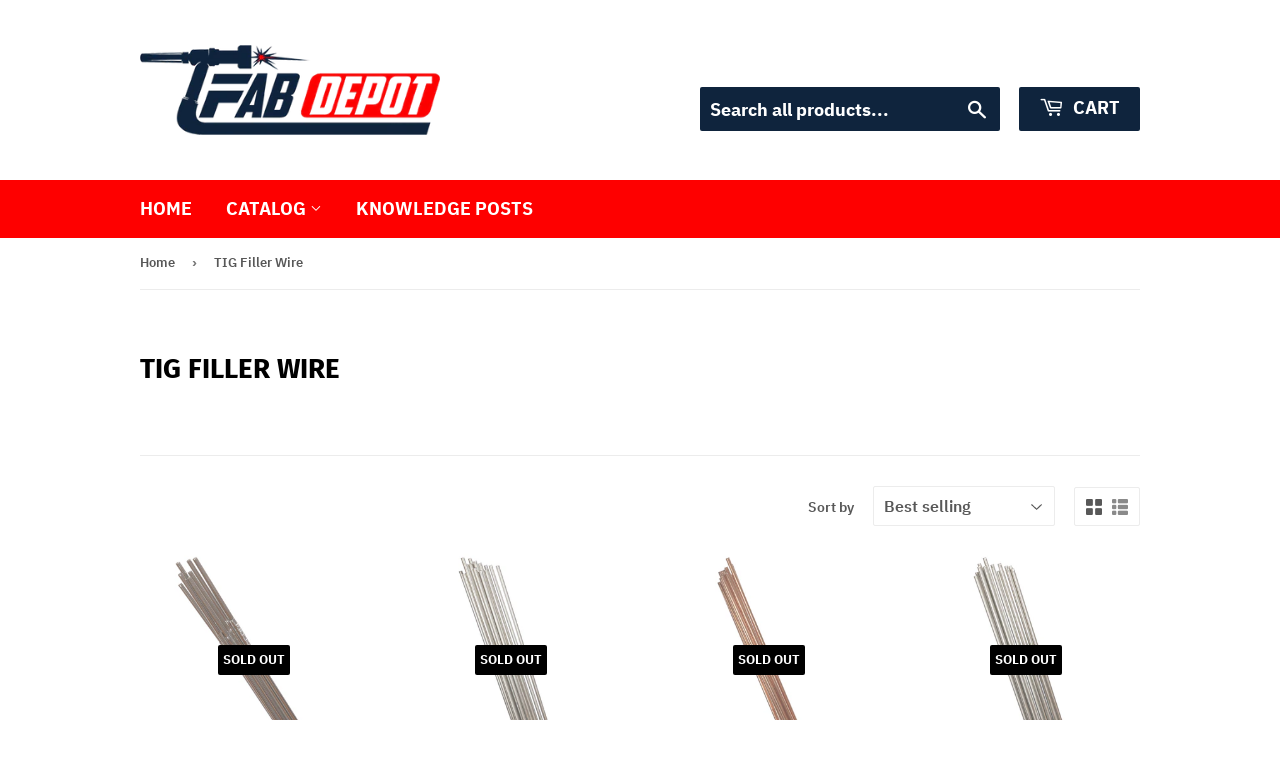

--- FILE ---
content_type: text/html; charset=utf-8
request_url: https://fabdepot.co.nz/collections/tig-filler-wire
body_size: 16359
content:
<!doctype html>
<html class="no-touch no-js">
<head>
  <script>(function(H){H.className=H.className.replace(/\bno-js\b/,'js')})(document.documentElement)</script>
  <!-- Basic page needs ================================================== -->
  <meta charset="utf-8">
  <meta http-equiv="X-UA-Compatible" content="IE=edge,chrome=1">

  
  <link rel="shortcut icon" href="//fabdepot.co.nz/cdn/shop/files/Small_Logo_32x32.png?v=1614780288" type="image/png" />
  

  <!-- Title and description ================================================== -->
  <title>
  TIG Filler Wire &ndash; FabDepot
  </title>

  
    <meta name="description" content="">
  

  <!-- Product meta ================================================== -->
  <!-- /snippets/social-meta-tags.liquid -->




<meta property="og:site_name" content="FabDepot">
<meta property="og:url" content="https://fabdepot.co.nz/collections/tig-filler-wire">
<meta property="og:title" content="TIG Filler Wire">
<meta property="og:type" content="product.group">
<meta property="og:description" content="Automotive fabrication and welding supplies. TIG welding equipment, pie-cuts, v-band clamps, aluminum pipe, o-ring clamps, and more.">

<meta property="og:image" content="http://fabdepot.co.nz/cdn/shop/collections/P1022201_1200x1200.jpg?v=1614561404">
<meta property="og:image:secure_url" content="https://fabdepot.co.nz/cdn/shop/collections/P1022201_1200x1200.jpg?v=1614561404">


<meta name="twitter:card" content="summary_large_image">
<meta name="twitter:title" content="TIG Filler Wire">
<meta name="twitter:description" content="Automotive fabrication and welding supplies. TIG welding equipment, pie-cuts, v-band clamps, aluminum pipe, o-ring clamps, and more.">


  <!-- Helpers ================================================== -->
  <link rel="canonical" href="https://fabdepot.co.nz/collections/tig-filler-wire">
  <meta name="viewport" content="width=device-width,initial-scale=1">

  <!-- CSS ================================================== -->
  <link href="//fabdepot.co.nz/cdn/shop/t/6/assets/theme.scss.css?v=8908118099407277751689837936" rel="stylesheet" type="text/css" media="all" />

  <!-- Header hook for plugins ================================================== -->
  <script>window.performance && window.performance.mark && window.performance.mark('shopify.content_for_header.start');</script><meta name="google-site-verification" content="Wi1C3bPCPe7twNG7MBBr8KZllNwi5Bf06L69nTXxnMM">
<meta id="shopify-digital-wallet" name="shopify-digital-wallet" content="/46890090661/digital_wallets/dialog">
<meta name="shopify-checkout-api-token" content="9aa06e9a94d1c0544d260c43438b15bc">
<link rel="alternate" type="application/atom+xml" title="Feed" href="/collections/tig-filler-wire.atom" />
<link rel="alternate" type="application/json+oembed" href="https://fabdepot.co.nz/collections/tig-filler-wire.oembed">
<script async="async" src="/checkouts/internal/preloads.js?locale=en-NZ"></script>
<link rel="preconnect" href="https://shop.app" crossorigin="anonymous">
<script async="async" src="https://shop.app/checkouts/internal/preloads.js?locale=en-NZ&shop_id=46890090661" crossorigin="anonymous"></script>
<script id="shopify-features" type="application/json">{"accessToken":"9aa06e9a94d1c0544d260c43438b15bc","betas":["rich-media-storefront-analytics"],"domain":"fabdepot.co.nz","predictiveSearch":true,"shopId":46890090661,"locale":"en"}</script>
<script>var Shopify = Shopify || {};
Shopify.shop = "fabdepot.myshopify.com";
Shopify.locale = "en";
Shopify.currency = {"active":"NZD","rate":"1.0"};
Shopify.country = "NZ";
Shopify.theme = {"name":"Supply - Custom","id":121050562725,"schema_name":"Supply","schema_version":"9.0.4","theme_store_id":679,"role":"main"};
Shopify.theme.handle = "null";
Shopify.theme.style = {"id":null,"handle":null};
Shopify.cdnHost = "fabdepot.co.nz/cdn";
Shopify.routes = Shopify.routes || {};
Shopify.routes.root = "/";</script>
<script type="module">!function(o){(o.Shopify=o.Shopify||{}).modules=!0}(window);</script>
<script>!function(o){function n(){var o=[];function n(){o.push(Array.prototype.slice.apply(arguments))}return n.q=o,n}var t=o.Shopify=o.Shopify||{};t.loadFeatures=n(),t.autoloadFeatures=n()}(window);</script>
<script>
  window.ShopifyPay = window.ShopifyPay || {};
  window.ShopifyPay.apiHost = "shop.app\/pay";
  window.ShopifyPay.redirectState = null;
</script>
<script id="shop-js-analytics" type="application/json">{"pageType":"collection"}</script>
<script defer="defer" async type="module" src="//fabdepot.co.nz/cdn/shopifycloud/shop-js/modules/v2/client.init-shop-cart-sync_BdyHc3Nr.en.esm.js"></script>
<script defer="defer" async type="module" src="//fabdepot.co.nz/cdn/shopifycloud/shop-js/modules/v2/chunk.common_Daul8nwZ.esm.js"></script>
<script type="module">
  await import("//fabdepot.co.nz/cdn/shopifycloud/shop-js/modules/v2/client.init-shop-cart-sync_BdyHc3Nr.en.esm.js");
await import("//fabdepot.co.nz/cdn/shopifycloud/shop-js/modules/v2/chunk.common_Daul8nwZ.esm.js");

  window.Shopify.SignInWithShop?.initShopCartSync?.({"fedCMEnabled":true,"windoidEnabled":true});

</script>
<script>
  window.Shopify = window.Shopify || {};
  if (!window.Shopify.featureAssets) window.Shopify.featureAssets = {};
  window.Shopify.featureAssets['shop-js'] = {"shop-cart-sync":["modules/v2/client.shop-cart-sync_QYOiDySF.en.esm.js","modules/v2/chunk.common_Daul8nwZ.esm.js"],"init-fed-cm":["modules/v2/client.init-fed-cm_DchLp9rc.en.esm.js","modules/v2/chunk.common_Daul8nwZ.esm.js"],"shop-button":["modules/v2/client.shop-button_OV7bAJc5.en.esm.js","modules/v2/chunk.common_Daul8nwZ.esm.js"],"init-windoid":["modules/v2/client.init-windoid_DwxFKQ8e.en.esm.js","modules/v2/chunk.common_Daul8nwZ.esm.js"],"shop-cash-offers":["modules/v2/client.shop-cash-offers_DWtL6Bq3.en.esm.js","modules/v2/chunk.common_Daul8nwZ.esm.js","modules/v2/chunk.modal_CQq8HTM6.esm.js"],"shop-toast-manager":["modules/v2/client.shop-toast-manager_CX9r1SjA.en.esm.js","modules/v2/chunk.common_Daul8nwZ.esm.js"],"init-shop-email-lookup-coordinator":["modules/v2/client.init-shop-email-lookup-coordinator_UhKnw74l.en.esm.js","modules/v2/chunk.common_Daul8nwZ.esm.js"],"pay-button":["modules/v2/client.pay-button_DzxNnLDY.en.esm.js","modules/v2/chunk.common_Daul8nwZ.esm.js"],"avatar":["modules/v2/client.avatar_BTnouDA3.en.esm.js"],"init-shop-cart-sync":["modules/v2/client.init-shop-cart-sync_BdyHc3Nr.en.esm.js","modules/v2/chunk.common_Daul8nwZ.esm.js"],"shop-login-button":["modules/v2/client.shop-login-button_D8B466_1.en.esm.js","modules/v2/chunk.common_Daul8nwZ.esm.js","modules/v2/chunk.modal_CQq8HTM6.esm.js"],"init-customer-accounts-sign-up":["modules/v2/client.init-customer-accounts-sign-up_C8fpPm4i.en.esm.js","modules/v2/client.shop-login-button_D8B466_1.en.esm.js","modules/v2/chunk.common_Daul8nwZ.esm.js","modules/v2/chunk.modal_CQq8HTM6.esm.js"],"init-shop-for-new-customer-accounts":["modules/v2/client.init-shop-for-new-customer-accounts_CVTO0Ztu.en.esm.js","modules/v2/client.shop-login-button_D8B466_1.en.esm.js","modules/v2/chunk.common_Daul8nwZ.esm.js","modules/v2/chunk.modal_CQq8HTM6.esm.js"],"init-customer-accounts":["modules/v2/client.init-customer-accounts_dRgKMfrE.en.esm.js","modules/v2/client.shop-login-button_D8B466_1.en.esm.js","modules/v2/chunk.common_Daul8nwZ.esm.js","modules/v2/chunk.modal_CQq8HTM6.esm.js"],"shop-follow-button":["modules/v2/client.shop-follow-button_CkZpjEct.en.esm.js","modules/v2/chunk.common_Daul8nwZ.esm.js","modules/v2/chunk.modal_CQq8HTM6.esm.js"],"lead-capture":["modules/v2/client.lead-capture_BntHBhfp.en.esm.js","modules/v2/chunk.common_Daul8nwZ.esm.js","modules/v2/chunk.modal_CQq8HTM6.esm.js"],"checkout-modal":["modules/v2/client.checkout-modal_CfxcYbTm.en.esm.js","modules/v2/chunk.common_Daul8nwZ.esm.js","modules/v2/chunk.modal_CQq8HTM6.esm.js"],"shop-login":["modules/v2/client.shop-login_Da4GZ2H6.en.esm.js","modules/v2/chunk.common_Daul8nwZ.esm.js","modules/v2/chunk.modal_CQq8HTM6.esm.js"],"payment-terms":["modules/v2/client.payment-terms_MV4M3zvL.en.esm.js","modules/v2/chunk.common_Daul8nwZ.esm.js","modules/v2/chunk.modal_CQq8HTM6.esm.js"]};
</script>
<script>(function() {
  var isLoaded = false;
  function asyncLoad() {
    if (isLoaded) return;
    isLoaded = true;
    var urls = ["https:\/\/d1owz8ug8bf83z.cloudfront.net\/laundry-symbols\/\/js\/pdfgenerator.js?shop=fabdepot.myshopify.com","https:\/\/chimpstatic.com\/mcjs-connected\/js\/users\/219b0c80214464467a3bb00e6\/c96327e1bc36349ccf110ef7b.js?shop=fabdepot.myshopify.com"];
    for (var i = 0; i < urls.length; i++) {
      var s = document.createElement('script');
      s.type = 'text/javascript';
      s.async = true;
      s.src = urls[i];
      var x = document.getElementsByTagName('script')[0];
      x.parentNode.insertBefore(s, x);
    }
  };
  if(window.attachEvent) {
    window.attachEvent('onload', asyncLoad);
  } else {
    window.addEventListener('load', asyncLoad, false);
  }
})();</script>
<script id="__st">var __st={"a":46890090661,"offset":46800,"reqid":"7433921a-aad9-41f5-9bb7-dfbfc5580a18-1768982791","pageurl":"fabdepot.co.nz\/collections\/tig-filler-wire","u":"48f50aa708b6","p":"collection","rtyp":"collection","rid":260788813989};</script>
<script>window.ShopifyPaypalV4VisibilityTracking = true;</script>
<script id="captcha-bootstrap">!function(){'use strict';const t='contact',e='account',n='new_comment',o=[[t,t],['blogs',n],['comments',n],[t,'customer']],c=[[e,'customer_login'],[e,'guest_login'],[e,'recover_customer_password'],[e,'create_customer']],r=t=>t.map((([t,e])=>`form[action*='/${t}']:not([data-nocaptcha='true']) input[name='form_type'][value='${e}']`)).join(','),a=t=>()=>t?[...document.querySelectorAll(t)].map((t=>t.form)):[];function s(){const t=[...o],e=r(t);return a(e)}const i='password',u='form_key',d=['recaptcha-v3-token','g-recaptcha-response','h-captcha-response',i],f=()=>{try{return window.sessionStorage}catch{return}},m='__shopify_v',_=t=>t.elements[u];function p(t,e,n=!1){try{const o=window.sessionStorage,c=JSON.parse(o.getItem(e)),{data:r}=function(t){const{data:e,action:n}=t;return t[m]||n?{data:e,action:n}:{data:t,action:n}}(c);for(const[e,n]of Object.entries(r))t.elements[e]&&(t.elements[e].value=n);n&&o.removeItem(e)}catch(o){console.error('form repopulation failed',{error:o})}}const l='form_type',E='cptcha';function T(t){t.dataset[E]=!0}const w=window,h=w.document,L='Shopify',v='ce_forms',y='captcha';let A=!1;((t,e)=>{const n=(g='f06e6c50-85a8-45c8-87d0-21a2b65856fe',I='https://cdn.shopify.com/shopifycloud/storefront-forms-hcaptcha/ce_storefront_forms_captcha_hcaptcha.v1.5.2.iife.js',D={infoText:'Protected by hCaptcha',privacyText:'Privacy',termsText:'Terms'},(t,e,n)=>{const o=w[L][v],c=o.bindForm;if(c)return c(t,g,e,D).then(n);var r;o.q.push([[t,g,e,D],n]),r=I,A||(h.body.append(Object.assign(h.createElement('script'),{id:'captcha-provider',async:!0,src:r})),A=!0)});var g,I,D;w[L]=w[L]||{},w[L][v]=w[L][v]||{},w[L][v].q=[],w[L][y]=w[L][y]||{},w[L][y].protect=function(t,e){n(t,void 0,e),T(t)},Object.freeze(w[L][y]),function(t,e,n,w,h,L){const[v,y,A,g]=function(t,e,n){const i=e?o:[],u=t?c:[],d=[...i,...u],f=r(d),m=r(i),_=r(d.filter((([t,e])=>n.includes(e))));return[a(f),a(m),a(_),s()]}(w,h,L),I=t=>{const e=t.target;return e instanceof HTMLFormElement?e:e&&e.form},D=t=>v().includes(t);t.addEventListener('submit',(t=>{const e=I(t);if(!e)return;const n=D(e)&&!e.dataset.hcaptchaBound&&!e.dataset.recaptchaBound,o=_(e),c=g().includes(e)&&(!o||!o.value);(n||c)&&t.preventDefault(),c&&!n&&(function(t){try{if(!f())return;!function(t){const e=f();if(!e)return;const n=_(t);if(!n)return;const o=n.value;o&&e.removeItem(o)}(t);const e=Array.from(Array(32),(()=>Math.random().toString(36)[2])).join('');!function(t,e){_(t)||t.append(Object.assign(document.createElement('input'),{type:'hidden',name:u})),t.elements[u].value=e}(t,e),function(t,e){const n=f();if(!n)return;const o=[...t.querySelectorAll(`input[type='${i}']`)].map((({name:t})=>t)),c=[...d,...o],r={};for(const[a,s]of new FormData(t).entries())c.includes(a)||(r[a]=s);n.setItem(e,JSON.stringify({[m]:1,action:t.action,data:r}))}(t,e)}catch(e){console.error('failed to persist form',e)}}(e),e.submit())}));const S=(t,e)=>{t&&!t.dataset[E]&&(n(t,e.some((e=>e===t))),T(t))};for(const o of['focusin','change'])t.addEventListener(o,(t=>{const e=I(t);D(e)&&S(e,y())}));const B=e.get('form_key'),M=e.get(l),P=B&&M;t.addEventListener('DOMContentLoaded',(()=>{const t=y();if(P)for(const e of t)e.elements[l].value===M&&p(e,B);[...new Set([...A(),...v().filter((t=>'true'===t.dataset.shopifyCaptcha))])].forEach((e=>S(e,t)))}))}(h,new URLSearchParams(w.location.search),n,t,e,['guest_login'])})(!0,!0)}();</script>
<script integrity="sha256-4kQ18oKyAcykRKYeNunJcIwy7WH5gtpwJnB7kiuLZ1E=" data-source-attribution="shopify.loadfeatures" defer="defer" src="//fabdepot.co.nz/cdn/shopifycloud/storefront/assets/storefront/load_feature-a0a9edcb.js" crossorigin="anonymous"></script>
<script crossorigin="anonymous" defer="defer" src="//fabdepot.co.nz/cdn/shopifycloud/storefront/assets/shopify_pay/storefront-65b4c6d7.js?v=20250812"></script>
<script data-source-attribution="shopify.dynamic_checkout.dynamic.init">var Shopify=Shopify||{};Shopify.PaymentButton=Shopify.PaymentButton||{isStorefrontPortableWallets:!0,init:function(){window.Shopify.PaymentButton.init=function(){};var t=document.createElement("script");t.src="https://fabdepot.co.nz/cdn/shopifycloud/portable-wallets/latest/portable-wallets.en.js",t.type="module",document.head.appendChild(t)}};
</script>
<script data-source-attribution="shopify.dynamic_checkout.buyer_consent">
  function portableWalletsHideBuyerConsent(e){var t=document.getElementById("shopify-buyer-consent"),n=document.getElementById("shopify-subscription-policy-button");t&&n&&(t.classList.add("hidden"),t.setAttribute("aria-hidden","true"),n.removeEventListener("click",e))}function portableWalletsShowBuyerConsent(e){var t=document.getElementById("shopify-buyer-consent"),n=document.getElementById("shopify-subscription-policy-button");t&&n&&(t.classList.remove("hidden"),t.removeAttribute("aria-hidden"),n.addEventListener("click",e))}window.Shopify?.PaymentButton&&(window.Shopify.PaymentButton.hideBuyerConsent=portableWalletsHideBuyerConsent,window.Shopify.PaymentButton.showBuyerConsent=portableWalletsShowBuyerConsent);
</script>
<script data-source-attribution="shopify.dynamic_checkout.cart.bootstrap">document.addEventListener("DOMContentLoaded",(function(){function t(){return document.querySelector("shopify-accelerated-checkout-cart, shopify-accelerated-checkout")}if(t())Shopify.PaymentButton.init();else{new MutationObserver((function(e,n){t()&&(Shopify.PaymentButton.init(),n.disconnect())})).observe(document.body,{childList:!0,subtree:!0})}}));
</script>
<link id="shopify-accelerated-checkout-styles" rel="stylesheet" media="screen" href="https://fabdepot.co.nz/cdn/shopifycloud/portable-wallets/latest/accelerated-checkout-backwards-compat.css" crossorigin="anonymous">
<style id="shopify-accelerated-checkout-cart">
        #shopify-buyer-consent {
  margin-top: 1em;
  display: inline-block;
  width: 100%;
}

#shopify-buyer-consent.hidden {
  display: none;
}

#shopify-subscription-policy-button {
  background: none;
  border: none;
  padding: 0;
  text-decoration: underline;
  font-size: inherit;
  cursor: pointer;
}

#shopify-subscription-policy-button::before {
  box-shadow: none;
}

      </style>

<script>window.performance && window.performance.mark && window.performance.mark('shopify.content_for_header.end');</script>

  
  

  <script src="//fabdepot.co.nz/cdn/shop/t/6/assets/jquery-2.2.3.min.js?v=58211863146907186831616465812" type="text/javascript"></script>

  <script src="//fabdepot.co.nz/cdn/shop/t/6/assets/lazysizes.min.js?v=8147953233334221341616465812" async="async"></script>
  <script src="//fabdepot.co.nz/cdn/shop/t/6/assets/vendor.js?v=106177282645720727331616465816" defer="defer"></script>
  <script src="//fabdepot.co.nz/cdn/shop/t/6/assets/theme.js?v=88090588602936917221616465830" defer="defer"></script>


 

<script>window.__pagefly_analytics_settings__={"acceptTracking":false};</script>
 <!-- BEGIN app block: shopify://apps/frequently-bought/blocks/app-embed-block/b1a8cbea-c844-4842-9529-7c62dbab1b1f --><script>
    window.codeblackbelt = window.codeblackbelt || {};
    window.codeblackbelt.shop = window.codeblackbelt.shop || 'fabdepot.myshopify.com';
    </script><script src="//cdn.codeblackbelt.com/widgets/frequently-bought-together/bootstrap.min.js?version=2026012121+1300" async></script>
 <!-- END app block --><link href="https://monorail-edge.shopifysvc.com" rel="dns-prefetch">
<script>(function(){if ("sendBeacon" in navigator && "performance" in window) {try {var session_token_from_headers = performance.getEntriesByType('navigation')[0].serverTiming.find(x => x.name == '_s').description;} catch {var session_token_from_headers = undefined;}var session_cookie_matches = document.cookie.match(/_shopify_s=([^;]*)/);var session_token_from_cookie = session_cookie_matches && session_cookie_matches.length === 2 ? session_cookie_matches[1] : "";var session_token = session_token_from_headers || session_token_from_cookie || "";function handle_abandonment_event(e) {var entries = performance.getEntries().filter(function(entry) {return /monorail-edge.shopifysvc.com/.test(entry.name);});if (!window.abandonment_tracked && entries.length === 0) {window.abandonment_tracked = true;var currentMs = Date.now();var navigation_start = performance.timing.navigationStart;var payload = {shop_id: 46890090661,url: window.location.href,navigation_start,duration: currentMs - navigation_start,session_token,page_type: "collection"};window.navigator.sendBeacon("https://monorail-edge.shopifysvc.com/v1/produce", JSON.stringify({schema_id: "online_store_buyer_site_abandonment/1.1",payload: payload,metadata: {event_created_at_ms: currentMs,event_sent_at_ms: currentMs}}));}}window.addEventListener('pagehide', handle_abandonment_event);}}());</script>
<script id="web-pixels-manager-setup">(function e(e,d,r,n,o){if(void 0===o&&(o={}),!Boolean(null===(a=null===(i=window.Shopify)||void 0===i?void 0:i.analytics)||void 0===a?void 0:a.replayQueue)){var i,a;window.Shopify=window.Shopify||{};var t=window.Shopify;t.analytics=t.analytics||{};var s=t.analytics;s.replayQueue=[],s.publish=function(e,d,r){return s.replayQueue.push([e,d,r]),!0};try{self.performance.mark("wpm:start")}catch(e){}var l=function(){var e={modern:/Edge?\/(1{2}[4-9]|1[2-9]\d|[2-9]\d{2}|\d{4,})\.\d+(\.\d+|)|Firefox\/(1{2}[4-9]|1[2-9]\d|[2-9]\d{2}|\d{4,})\.\d+(\.\d+|)|Chrom(ium|e)\/(9{2}|\d{3,})\.\d+(\.\d+|)|(Maci|X1{2}).+ Version\/(15\.\d+|(1[6-9]|[2-9]\d|\d{3,})\.\d+)([,.]\d+|)( \(\w+\)|)( Mobile\/\w+|) Safari\/|Chrome.+OPR\/(9{2}|\d{3,})\.\d+\.\d+|(CPU[ +]OS|iPhone[ +]OS|CPU[ +]iPhone|CPU IPhone OS|CPU iPad OS)[ +]+(15[._]\d+|(1[6-9]|[2-9]\d|\d{3,})[._]\d+)([._]\d+|)|Android:?[ /-](13[3-9]|1[4-9]\d|[2-9]\d{2}|\d{4,})(\.\d+|)(\.\d+|)|Android.+Firefox\/(13[5-9]|1[4-9]\d|[2-9]\d{2}|\d{4,})\.\d+(\.\d+|)|Android.+Chrom(ium|e)\/(13[3-9]|1[4-9]\d|[2-9]\d{2}|\d{4,})\.\d+(\.\d+|)|SamsungBrowser\/([2-9]\d|\d{3,})\.\d+/,legacy:/Edge?\/(1[6-9]|[2-9]\d|\d{3,})\.\d+(\.\d+|)|Firefox\/(5[4-9]|[6-9]\d|\d{3,})\.\d+(\.\d+|)|Chrom(ium|e)\/(5[1-9]|[6-9]\d|\d{3,})\.\d+(\.\d+|)([\d.]+$|.*Safari\/(?![\d.]+ Edge\/[\d.]+$))|(Maci|X1{2}).+ Version\/(10\.\d+|(1[1-9]|[2-9]\d|\d{3,})\.\d+)([,.]\d+|)( \(\w+\)|)( Mobile\/\w+|) Safari\/|Chrome.+OPR\/(3[89]|[4-9]\d|\d{3,})\.\d+\.\d+|(CPU[ +]OS|iPhone[ +]OS|CPU[ +]iPhone|CPU IPhone OS|CPU iPad OS)[ +]+(10[._]\d+|(1[1-9]|[2-9]\d|\d{3,})[._]\d+)([._]\d+|)|Android:?[ /-](13[3-9]|1[4-9]\d|[2-9]\d{2}|\d{4,})(\.\d+|)(\.\d+|)|Mobile Safari.+OPR\/([89]\d|\d{3,})\.\d+\.\d+|Android.+Firefox\/(13[5-9]|1[4-9]\d|[2-9]\d{2}|\d{4,})\.\d+(\.\d+|)|Android.+Chrom(ium|e)\/(13[3-9]|1[4-9]\d|[2-9]\d{2}|\d{4,})\.\d+(\.\d+|)|Android.+(UC? ?Browser|UCWEB|U3)[ /]?(15\.([5-9]|\d{2,})|(1[6-9]|[2-9]\d|\d{3,})\.\d+)\.\d+|SamsungBrowser\/(5\.\d+|([6-9]|\d{2,})\.\d+)|Android.+MQ{2}Browser\/(14(\.(9|\d{2,})|)|(1[5-9]|[2-9]\d|\d{3,})(\.\d+|))(\.\d+|)|K[Aa][Ii]OS\/(3\.\d+|([4-9]|\d{2,})\.\d+)(\.\d+|)/},d=e.modern,r=e.legacy,n=navigator.userAgent;return n.match(d)?"modern":n.match(r)?"legacy":"unknown"}(),u="modern"===l?"modern":"legacy",c=(null!=n?n:{modern:"",legacy:""})[u],f=function(e){return[e.baseUrl,"/wpm","/b",e.hashVersion,"modern"===e.buildTarget?"m":"l",".js"].join("")}({baseUrl:d,hashVersion:r,buildTarget:u}),m=function(e){var d=e.version,r=e.bundleTarget,n=e.surface,o=e.pageUrl,i=e.monorailEndpoint;return{emit:function(e){var a=e.status,t=e.errorMsg,s=(new Date).getTime(),l=JSON.stringify({metadata:{event_sent_at_ms:s},events:[{schema_id:"web_pixels_manager_load/3.1",payload:{version:d,bundle_target:r,page_url:o,status:a,surface:n,error_msg:t},metadata:{event_created_at_ms:s}}]});if(!i)return console&&console.warn&&console.warn("[Web Pixels Manager] No Monorail endpoint provided, skipping logging."),!1;try{return self.navigator.sendBeacon.bind(self.navigator)(i,l)}catch(e){}var u=new XMLHttpRequest;try{return u.open("POST",i,!0),u.setRequestHeader("Content-Type","text/plain"),u.send(l),!0}catch(e){return console&&console.warn&&console.warn("[Web Pixels Manager] Got an unhandled error while logging to Monorail."),!1}}}}({version:r,bundleTarget:l,surface:e.surface,pageUrl:self.location.href,monorailEndpoint:e.monorailEndpoint});try{o.browserTarget=l,function(e){var d=e.src,r=e.async,n=void 0===r||r,o=e.onload,i=e.onerror,a=e.sri,t=e.scriptDataAttributes,s=void 0===t?{}:t,l=document.createElement("script"),u=document.querySelector("head"),c=document.querySelector("body");if(l.async=n,l.src=d,a&&(l.integrity=a,l.crossOrigin="anonymous"),s)for(var f in s)if(Object.prototype.hasOwnProperty.call(s,f))try{l.dataset[f]=s[f]}catch(e){}if(o&&l.addEventListener("load",o),i&&l.addEventListener("error",i),u)u.appendChild(l);else{if(!c)throw new Error("Did not find a head or body element to append the script");c.appendChild(l)}}({src:f,async:!0,onload:function(){if(!function(){var e,d;return Boolean(null===(d=null===(e=window.Shopify)||void 0===e?void 0:e.analytics)||void 0===d?void 0:d.initialized)}()){var d=window.webPixelsManager.init(e)||void 0;if(d){var r=window.Shopify.analytics;r.replayQueue.forEach((function(e){var r=e[0],n=e[1],o=e[2];d.publishCustomEvent(r,n,o)})),r.replayQueue=[],r.publish=d.publishCustomEvent,r.visitor=d.visitor,r.initialized=!0}}},onerror:function(){return m.emit({status:"failed",errorMsg:"".concat(f," has failed to load")})},sri:function(e){var d=/^sha384-[A-Za-z0-9+/=]+$/;return"string"==typeof e&&d.test(e)}(c)?c:"",scriptDataAttributes:o}),m.emit({status:"loading"})}catch(e){m.emit({status:"failed",errorMsg:(null==e?void 0:e.message)||"Unknown error"})}}})({shopId: 46890090661,storefrontBaseUrl: "https://fabdepot.co.nz",extensionsBaseUrl: "https://extensions.shopifycdn.com/cdn/shopifycloud/web-pixels-manager",monorailEndpoint: "https://monorail-edge.shopifysvc.com/unstable/produce_batch",surface: "storefront-renderer",enabledBetaFlags: ["2dca8a86"],webPixelsConfigList: [{"id":"631242917","configuration":"{\"config\":\"{\\\"pixel_id\\\":\\\"AW-467812397\\\",\\\"target_country\\\":\\\"NZ\\\",\\\"gtag_events\\\":[{\\\"type\\\":\\\"search\\\",\\\"action_label\\\":\\\"AW-467812397\\\/X_lICPL1guwBEK2Aid8B\\\"},{\\\"type\\\":\\\"begin_checkout\\\",\\\"action_label\\\":\\\"AW-467812397\\\/T1ylCO_1guwBEK2Aid8B\\\"},{\\\"type\\\":\\\"view_item\\\",\\\"action_label\\\":[\\\"AW-467812397\\\/JO5GCOn1guwBEK2Aid8B\\\",\\\"MC-7DZVHFGSCN\\\"]},{\\\"type\\\":\\\"purchase\\\",\\\"action_label\\\":[\\\"AW-467812397\\\/BEuRCOb1guwBEK2Aid8B\\\",\\\"MC-7DZVHFGSCN\\\"]},{\\\"type\\\":\\\"page_view\\\",\\\"action_label\\\":[\\\"AW-467812397\\\/XgJXCIX0guwBEK2Aid8B\\\",\\\"MC-7DZVHFGSCN\\\"]},{\\\"type\\\":\\\"add_payment_info\\\",\\\"action_label\\\":\\\"AW-467812397\\\/j3IqCPX1guwBEK2Aid8B\\\"},{\\\"type\\\":\\\"add_to_cart\\\",\\\"action_label\\\":\\\"AW-467812397\\\/TEqICOz1guwBEK2Aid8B\\\"}],\\\"enable_monitoring_mode\\\":false}\"}","eventPayloadVersion":"v1","runtimeContext":"OPEN","scriptVersion":"b2a88bafab3e21179ed38636efcd8a93","type":"APP","apiClientId":1780363,"privacyPurposes":[],"dataSharingAdjustments":{"protectedCustomerApprovalScopes":["read_customer_address","read_customer_email","read_customer_name","read_customer_personal_data","read_customer_phone"]}},{"id":"166985893","configuration":"{\"pixel_id\":\"2559603271014197\",\"pixel_type\":\"facebook_pixel\",\"metaapp_system_user_token\":\"-\"}","eventPayloadVersion":"v1","runtimeContext":"OPEN","scriptVersion":"ca16bc87fe92b6042fbaa3acc2fbdaa6","type":"APP","apiClientId":2329312,"privacyPurposes":["ANALYTICS","MARKETING","SALE_OF_DATA"],"dataSharingAdjustments":{"protectedCustomerApprovalScopes":["read_customer_address","read_customer_email","read_customer_name","read_customer_personal_data","read_customer_phone"]}},{"id":"shopify-app-pixel","configuration":"{}","eventPayloadVersion":"v1","runtimeContext":"STRICT","scriptVersion":"0450","apiClientId":"shopify-pixel","type":"APP","privacyPurposes":["ANALYTICS","MARKETING"]},{"id":"shopify-custom-pixel","eventPayloadVersion":"v1","runtimeContext":"LAX","scriptVersion":"0450","apiClientId":"shopify-pixel","type":"CUSTOM","privacyPurposes":["ANALYTICS","MARKETING"]}],isMerchantRequest: false,initData: {"shop":{"name":"FabDepot","paymentSettings":{"currencyCode":"NZD"},"myshopifyDomain":"fabdepot.myshopify.com","countryCode":"NZ","storefrontUrl":"https:\/\/fabdepot.co.nz"},"customer":null,"cart":null,"checkout":null,"productVariants":[],"purchasingCompany":null},},"https://fabdepot.co.nz/cdn","fcfee988w5aeb613cpc8e4bc33m6693e112",{"modern":"","legacy":""},{"shopId":"46890090661","storefrontBaseUrl":"https:\/\/fabdepot.co.nz","extensionBaseUrl":"https:\/\/extensions.shopifycdn.com\/cdn\/shopifycloud\/web-pixels-manager","surface":"storefront-renderer","enabledBetaFlags":"[\"2dca8a86\"]","isMerchantRequest":"false","hashVersion":"fcfee988w5aeb613cpc8e4bc33m6693e112","publish":"custom","events":"[[\"page_viewed\",{}],[\"collection_viewed\",{\"collection\":{\"id\":\"260788813989\",\"title\":\"TIG Filler Wire\",\"productVariants\":[{\"price\":{\"amount\":14.99,\"currencyCode\":\"NZD\"},\"product\":{\"title\":\"ER 308L Stainless Steel Tig Welding Filler Wire\",\"vendor\":\"FabDepot\",\"id\":\"6022291652773\",\"untranslatedTitle\":\"ER 308L Stainless Steel Tig Welding Filler Wire\",\"url\":\"\/products\/308l-tig-welding-filler-wire\",\"type\":\"\"},\"id\":\"37490491195557\",\"image\":{\"src\":\"\/\/fabdepot.co.nz\/cdn\/shop\/products\/P1011724.jpg?v=1608494369\"},\"sku\":\"ER-308L-SP20-1.0\",\"title\":\"Sample Pack (20 rods) \/ 1.0mm\",\"untranslatedTitle\":\"Sample Pack (20 rods) \/ 1.0mm\"},{\"price\":{\"amount\":14.99,\"currencyCode\":\"NZD\"},\"product\":{\"title\":\"ER 4043 Aluminium Tig Welding Filler Wire\",\"vendor\":\"FabDepot\",\"id\":\"6022427050149\",\"untranslatedTitle\":\"ER 4043 Aluminium Tig Welding Filler Wire\",\"url\":\"\/products\/er-4043-tig-welding-filler-wire\",\"type\":\"\"},\"id\":\"37491014303909\",\"image\":{\"src\":\"\/\/fabdepot.co.nz\/cdn\/shop\/products\/P1022201.jpg?v=1608502690\"},\"sku\":\"ER-4043-SP20-1.6\",\"title\":\"Sample Pack (20 rods) \/ 1.6mm\",\"untranslatedTitle\":\"Sample Pack (20 rods) \/ 1.6mm\"},{\"price\":{\"amount\":9.99,\"currencyCode\":\"NZD\"},\"product\":{\"title\":\"ER 70S-6 Mild Steel Tig Welding Filler Wire\",\"vendor\":\"FabDepot\",\"id\":\"6022313935013\",\"untranslatedTitle\":\"ER 70S-6 Mild Steel Tig Welding Filler Wire\",\"url\":\"\/products\/70s-6-tig-welding-filler-wire\",\"type\":\"\"},\"id\":\"37490557255845\",\"image\":{\"src\":\"\/\/fabdepot.co.nz\/cdn\/shop\/products\/P1011728.jpg?v=1608497242\"},\"sku\":\"ER-70S-6-SP20-1.6\",\"title\":\"Sample Pack (20 rods) \/ 1.6mm\",\"untranslatedTitle\":\"Sample Pack (20 rods) \/ 1.6mm\"},{\"price\":{\"amount\":14.99,\"currencyCode\":\"NZD\"},\"product\":{\"title\":\"ER 5356 Aluminium Tig Welding Filler Wire\",\"vendor\":\"FabDepot\",\"id\":\"6022438092965\",\"untranslatedTitle\":\"ER 5356 Aluminium Tig Welding Filler Wire\",\"url\":\"\/products\/er-5356-aluminium-tig-welding-filler-wire\",\"type\":\"\"},\"id\":\"37491070992549\",\"image\":{\"src\":\"\/\/fabdepot.co.nz\/cdn\/shop\/products\/P1022202.jpg?v=1608503810\"},\"sku\":\"ER-5356-SP20-1.6\",\"title\":\"Sample Pack (20 rods) \/ 1.6mm\",\"untranslatedTitle\":\"Sample Pack (20 rods) \/ 1.6mm\"},{\"price\":{\"amount\":114.99,\"currencyCode\":\"NZD\"},\"product\":{\"title\":\"GR2 Titanium Tig Welding Filler Wire\",\"vendor\":\"FabDepot\",\"id\":\"6633634431141\",\"untranslatedTitle\":\"GR2 Titanium Tig Welding Filler Wire\",\"url\":\"\/products\/gr2-titanium-tig-welding-filler-wire\",\"type\":\"\"},\"id\":\"39582481612965\",\"image\":{\"src\":\"\/\/fabdepot.co.nz\/cdn\/shop\/products\/P1011730.jpg?v=1617773089\"},\"sku\":null,\"title\":\"Sample Pack (20 rods) \/ 1.2mm\",\"untranslatedTitle\":\"Sample Pack (20 rods) \/ 1.2mm\"}]}}]]"});</script><script>
  window.ShopifyAnalytics = window.ShopifyAnalytics || {};
  window.ShopifyAnalytics.meta = window.ShopifyAnalytics.meta || {};
  window.ShopifyAnalytics.meta.currency = 'NZD';
  var meta = {"products":[{"id":6022291652773,"gid":"gid:\/\/shopify\/Product\/6022291652773","vendor":"FabDepot","type":"","handle":"308l-tig-welding-filler-wire","variants":[{"id":37490491195557,"price":1499,"name":"ER 308L Stainless Steel Tig Welding Filler Wire - Sample Pack (20 rods) \/ 1.0mm","public_title":"Sample Pack (20 rods) \/ 1.0mm","sku":"ER-308L-SP20-1.0"},{"id":37490491228325,"price":1999,"name":"ER 308L Stainless Steel Tig Welding Filler Wire - Sample Pack (20 rods) \/ 1.6mm","public_title":"Sample Pack (20 rods) \/ 1.6mm","sku":"ER-308L-SP20-1.6"},{"id":37490491261093,"price":12999,"name":"ER 308L Stainless Steel Tig Welding Filler Wire - 5kg \/ 1.0mm","public_title":"5kg \/ 1.0mm","sku":"ER-308L-5KG-1.0"},{"id":37490491293861,"price":12999,"name":"ER 308L Stainless Steel Tig Welding Filler Wire - 5kg \/ 1.6mm","public_title":"5kg \/ 1.6mm","sku":"ER-308L-5KG-1.6"}],"remote":false},{"id":6022427050149,"gid":"gid:\/\/shopify\/Product\/6022427050149","vendor":"FabDepot","type":"","handle":"er-4043-tig-welding-filler-wire","variants":[{"id":37491014303909,"price":1499,"name":"ER 4043 Aluminium Tig Welding Filler Wire - Sample Pack (20 rods) \/ 1.6mm","public_title":"Sample Pack (20 rods) \/ 1.6mm","sku":"ER-4043-SP20-1.6"},{"id":37491014336677,"price":1999,"name":"ER 4043 Aluminium Tig Welding Filler Wire - Sample Pack (20 rods) \/ 2.4mm","public_title":"Sample Pack (20 rods) \/ 2.4mm","sku":"ER-4043-SP20-2.4"},{"id":37491014369445,"price":12999,"name":"ER 4043 Aluminium Tig Welding Filler Wire - 5kg \/ 1.6mm","public_title":"5kg \/ 1.6mm","sku":"ER-4043-5KG-1.6"},{"id":37491014402213,"price":12999,"name":"ER 4043 Aluminium Tig Welding Filler Wire - 5kg \/ 2.4mm","public_title":"5kg \/ 2.4mm","sku":"ER-4043-5KG-2.4"}],"remote":false},{"id":6022313935013,"gid":"gid:\/\/shopify\/Product\/6022313935013","vendor":"FabDepot","type":"","handle":"70s-6-tig-welding-filler-wire","variants":[{"id":37490557255845,"price":999,"name":"ER 70S-6 Mild Steel Tig Welding Filler Wire - Sample Pack (20 rods) \/ 1.6mm","public_title":"Sample Pack (20 rods) \/ 1.6mm","sku":"ER-70S-6-SP20-1.6"},{"id":37490557288613,"price":1399,"name":"ER 70S-6 Mild Steel Tig Welding Filler Wire - Sample Pack (20 rods) \/ 2.4mm","public_title":"Sample Pack (20 rods) \/ 2.4mm","sku":"ER-70S-6-SP20-2.4"},{"id":37490557321381,"price":4999,"name":"ER 70S-6 Mild Steel Tig Welding Filler Wire - 5kg \/ 1.6mm","public_title":"5kg \/ 1.6mm","sku":"ER-70S-6-5KG-1.6"},{"id":37490557354149,"price":4999,"name":"ER 70S-6 Mild Steel Tig Welding Filler Wire - 5kg \/ 2.4mm","public_title":"5kg \/ 2.4mm","sku":"ER-70S-6-5KG-2.4"}],"remote":false},{"id":6022438092965,"gid":"gid:\/\/shopify\/Product\/6022438092965","vendor":"FabDepot","type":"","handle":"er-5356-aluminium-tig-welding-filler-wire","variants":[{"id":37491070992549,"price":1499,"name":"ER 5356 Aluminium Tig Welding Filler Wire - Sample Pack (20 rods) \/ 1.6mm","public_title":"Sample Pack (20 rods) \/ 1.6mm","sku":"ER-5356-SP20-1.6"},{"id":37491071025317,"price":1999,"name":"ER 5356 Aluminium Tig Welding Filler Wire - Sample Pack (20 rods) \/ 2.4mm","public_title":"Sample Pack (20 rods) \/ 2.4mm","sku":"ER-5356-SP20-2.4"},{"id":37491071058085,"price":12999,"name":"ER 5356 Aluminium Tig Welding Filler Wire - 5kg \/ 1.6mm","public_title":"5kg \/ 1.6mm","sku":"ER-5356-5KG-1.6"},{"id":37491071090853,"price":12999,"name":"ER 5356 Aluminium Tig Welding Filler Wire - 5kg \/ 2.4mm","public_title":"5kg \/ 2.4mm","sku":"ER-5356-5KG-2.4"}],"remote":false},{"id":6633634431141,"gid":"gid:\/\/shopify\/Product\/6633634431141","vendor":"FabDepot","type":"","handle":"gr2-titanium-tig-welding-filler-wire","variants":[{"id":39582481612965,"price":11499,"name":"GR2 Titanium Tig Welding Filler Wire - Sample Pack (20 rods) \/ 1.2mm","public_title":"Sample Pack (20 rods) \/ 1.2mm","sku":null},{"id":39582481645733,"price":15999,"name":"GR2 Titanium Tig Welding Filler Wire - Sample Pack (20 rods) \/ 1.6mm","public_title":"Sample Pack (20 rods) \/ 1.6mm","sku":null}],"remote":false}],"page":{"pageType":"collection","resourceType":"collection","resourceId":260788813989,"requestId":"7433921a-aad9-41f5-9bb7-dfbfc5580a18-1768982791"}};
  for (var attr in meta) {
    window.ShopifyAnalytics.meta[attr] = meta[attr];
  }
</script>
<script class="analytics">
  (function () {
    var customDocumentWrite = function(content) {
      var jquery = null;

      if (window.jQuery) {
        jquery = window.jQuery;
      } else if (window.Checkout && window.Checkout.$) {
        jquery = window.Checkout.$;
      }

      if (jquery) {
        jquery('body').append(content);
      }
    };

    var hasLoggedConversion = function(token) {
      if (token) {
        return document.cookie.indexOf('loggedConversion=' + token) !== -1;
      }
      return false;
    }

    var setCookieIfConversion = function(token) {
      if (token) {
        var twoMonthsFromNow = new Date(Date.now());
        twoMonthsFromNow.setMonth(twoMonthsFromNow.getMonth() + 2);

        document.cookie = 'loggedConversion=' + token + '; expires=' + twoMonthsFromNow;
      }
    }

    var trekkie = window.ShopifyAnalytics.lib = window.trekkie = window.trekkie || [];
    if (trekkie.integrations) {
      return;
    }
    trekkie.methods = [
      'identify',
      'page',
      'ready',
      'track',
      'trackForm',
      'trackLink'
    ];
    trekkie.factory = function(method) {
      return function() {
        var args = Array.prototype.slice.call(arguments);
        args.unshift(method);
        trekkie.push(args);
        return trekkie;
      };
    };
    for (var i = 0; i < trekkie.methods.length; i++) {
      var key = trekkie.methods[i];
      trekkie[key] = trekkie.factory(key);
    }
    trekkie.load = function(config) {
      trekkie.config = config || {};
      trekkie.config.initialDocumentCookie = document.cookie;
      var first = document.getElementsByTagName('script')[0];
      var script = document.createElement('script');
      script.type = 'text/javascript';
      script.onerror = function(e) {
        var scriptFallback = document.createElement('script');
        scriptFallback.type = 'text/javascript';
        scriptFallback.onerror = function(error) {
                var Monorail = {
      produce: function produce(monorailDomain, schemaId, payload) {
        var currentMs = new Date().getTime();
        var event = {
          schema_id: schemaId,
          payload: payload,
          metadata: {
            event_created_at_ms: currentMs,
            event_sent_at_ms: currentMs
          }
        };
        return Monorail.sendRequest("https://" + monorailDomain + "/v1/produce", JSON.stringify(event));
      },
      sendRequest: function sendRequest(endpointUrl, payload) {
        // Try the sendBeacon API
        if (window && window.navigator && typeof window.navigator.sendBeacon === 'function' && typeof window.Blob === 'function' && !Monorail.isIos12()) {
          var blobData = new window.Blob([payload], {
            type: 'text/plain'
          });

          if (window.navigator.sendBeacon(endpointUrl, blobData)) {
            return true;
          } // sendBeacon was not successful

        } // XHR beacon

        var xhr = new XMLHttpRequest();

        try {
          xhr.open('POST', endpointUrl);
          xhr.setRequestHeader('Content-Type', 'text/plain');
          xhr.send(payload);
        } catch (e) {
          console.log(e);
        }

        return false;
      },
      isIos12: function isIos12() {
        return window.navigator.userAgent.lastIndexOf('iPhone; CPU iPhone OS 12_') !== -1 || window.navigator.userAgent.lastIndexOf('iPad; CPU OS 12_') !== -1;
      }
    };
    Monorail.produce('monorail-edge.shopifysvc.com',
      'trekkie_storefront_load_errors/1.1',
      {shop_id: 46890090661,
      theme_id: 121050562725,
      app_name: "storefront",
      context_url: window.location.href,
      source_url: "//fabdepot.co.nz/cdn/s/trekkie.storefront.cd680fe47e6c39ca5d5df5f0a32d569bc48c0f27.min.js"});

        };
        scriptFallback.async = true;
        scriptFallback.src = '//fabdepot.co.nz/cdn/s/trekkie.storefront.cd680fe47e6c39ca5d5df5f0a32d569bc48c0f27.min.js';
        first.parentNode.insertBefore(scriptFallback, first);
      };
      script.async = true;
      script.src = '//fabdepot.co.nz/cdn/s/trekkie.storefront.cd680fe47e6c39ca5d5df5f0a32d569bc48c0f27.min.js';
      first.parentNode.insertBefore(script, first);
    };
    trekkie.load(
      {"Trekkie":{"appName":"storefront","development":false,"defaultAttributes":{"shopId":46890090661,"isMerchantRequest":null,"themeId":121050562725,"themeCityHash":"9787099720050817317","contentLanguage":"en","currency":"NZD","eventMetadataId":"9c9c5813-6489-424a-ba0f-d1a27f981e39"},"isServerSideCookieWritingEnabled":true,"monorailRegion":"shop_domain","enabledBetaFlags":["65f19447"]},"Session Attribution":{},"S2S":{"facebookCapiEnabled":true,"source":"trekkie-storefront-renderer","apiClientId":580111}}
    );

    var loaded = false;
    trekkie.ready(function() {
      if (loaded) return;
      loaded = true;

      window.ShopifyAnalytics.lib = window.trekkie;

      var originalDocumentWrite = document.write;
      document.write = customDocumentWrite;
      try { window.ShopifyAnalytics.merchantGoogleAnalytics.call(this); } catch(error) {};
      document.write = originalDocumentWrite;

      window.ShopifyAnalytics.lib.page(null,{"pageType":"collection","resourceType":"collection","resourceId":260788813989,"requestId":"7433921a-aad9-41f5-9bb7-dfbfc5580a18-1768982791","shopifyEmitted":true});

      var match = window.location.pathname.match(/checkouts\/(.+)\/(thank_you|post_purchase)/)
      var token = match? match[1]: undefined;
      if (!hasLoggedConversion(token)) {
        setCookieIfConversion(token);
        window.ShopifyAnalytics.lib.track("Viewed Product Category",{"currency":"NZD","category":"Collection: tig-filler-wire","collectionName":"tig-filler-wire","collectionId":260788813989,"nonInteraction":true},undefined,undefined,{"shopifyEmitted":true});
      }
    });


        var eventsListenerScript = document.createElement('script');
        eventsListenerScript.async = true;
        eventsListenerScript.src = "//fabdepot.co.nz/cdn/shopifycloud/storefront/assets/shop_events_listener-3da45d37.js";
        document.getElementsByTagName('head')[0].appendChild(eventsListenerScript);

})();</script>
  <script>
  if (!window.ga || (window.ga && typeof window.ga !== 'function')) {
    window.ga = function ga() {
      (window.ga.q = window.ga.q || []).push(arguments);
      if (window.Shopify && window.Shopify.analytics && typeof window.Shopify.analytics.publish === 'function') {
        window.Shopify.analytics.publish("ga_stub_called", {}, {sendTo: "google_osp_migration"});
      }
      console.error("Shopify's Google Analytics stub called with:", Array.from(arguments), "\nSee https://help.shopify.com/manual/promoting-marketing/pixels/pixel-migration#google for more information.");
    };
    if (window.Shopify && window.Shopify.analytics && typeof window.Shopify.analytics.publish === 'function') {
      window.Shopify.analytics.publish("ga_stub_initialized", {}, {sendTo: "google_osp_migration"});
    }
  }
</script>
<script
  defer
  src="https://fabdepot.co.nz/cdn/shopifycloud/perf-kit/shopify-perf-kit-3.0.4.min.js"
  data-application="storefront-renderer"
  data-shop-id="46890090661"
  data-render-region="gcp-us-central1"
  data-page-type="collection"
  data-theme-instance-id="121050562725"
  data-theme-name="Supply"
  data-theme-version="9.0.4"
  data-monorail-region="shop_domain"
  data-resource-timing-sampling-rate="10"
  data-shs="true"
  data-shs-beacon="true"
  data-shs-export-with-fetch="true"
  data-shs-logs-sample-rate="1"
  data-shs-beacon-endpoint="https://fabdepot.co.nz/api/collect"
></script>
</head> 

<body id="tig-filler-wire" class="template-collection">

  <div id="shopify-section-header" class="shopify-section header-section"><header class="site-header" role="banner" data-section-id="header" data-section-type="header-section">
  <div class="wrapper">

    <div class="grid--full">
      <div class="grid-item large--one-half">
        
          <div class="h1 header-logo" itemscope itemtype="http://schema.org/Organization">
        
          
          

          <a href="/" itemprop="url">
            <div class="lazyload__image-wrapper no-js header-logo__image" style="max-width:300px;">
              <div style="padding-top:30.0%;">
                <img class="lazyload js"
                  data-src="//fabdepot.co.nz/cdn/shop/files/FAB_DEPOT_REVISION_no_sub_8c739db7-202e-43bd-b9fd-a2a3e149520a_{width}x.png?v=1614769627"
                  data-widths="[180, 360, 540, 720, 900, 1080, 1296, 1512, 1728, 2048]"
                  data-aspectratio="3.3333333333333335"
                  data-sizes="auto"
                  alt="FabDepot"
                  style="width:300px;">
              </div>
            </div>
            <noscript>
              
              <img src="//fabdepot.co.nz/cdn/shop/files/FAB_DEPOT_REVISION_no_sub_8c739db7-202e-43bd-b9fd-a2a3e149520a_300x.png?v=1614769627"
                srcset="//fabdepot.co.nz/cdn/shop/files/FAB_DEPOT_REVISION_no_sub_8c739db7-202e-43bd-b9fd-a2a3e149520a_300x.png?v=1614769627 1x, //fabdepot.co.nz/cdn/shop/files/FAB_DEPOT_REVISION_no_sub_8c739db7-202e-43bd-b9fd-a2a3e149520a_300x@2x.png?v=1614769627 2x"
                alt="FabDepot"
                itemprop="logo"
                style="max-width:300px;">
            </noscript>
          </a>
          
        
          </div>
        
      </div>

      <div class="grid-item large--one-half text-center large--text-right">
        
          <div class="site-header--text-links">
            

            
              <span class="site-header--meta-links medium-down--hide">
                
                  <a href="/account/login" id="customer_login_link">Sign in</a>
                  <span class="site-header--spacer">or</span>
                  <a href="/account/register" id="customer_register_link">Create an Account</a>
                
              </span>
            
          </div>

          <br class="medium-down--hide">
        

        <form action="/search" method="get" class="search-bar" role="search">
  <input type="hidden" name="type" value="product">

  <input type="search" name="q" value="" placeholder="Search all products..." aria-label="Search all products...">
  <button type="submit" class="search-bar--submit icon-fallback-text">
    <span class="icon icon-search" aria-hidden="true"></span>
    <span class="fallback-text">Search</span>
  </button>
</form>


        <a href="/cart" class="header-cart-btn cart-toggle">
          <span class="icon icon-cart"></span>
          Cart <span class="cart-count cart-badge--desktop hidden-count">0</span>
        </a>
      </div>
    </div>

  </div>
</header>

<div id="mobileNavBar">
  <div class="display-table-cell">
    <button class="menu-toggle mobileNavBar-link" aria-controls="navBar" aria-expanded="false"><span class="icon icon-hamburger" aria-hidden="true"></span>Menu</button>
  </div>
  <div class="display-table-cell">
    <a href="/cart" class="cart-toggle mobileNavBar-link">
      <span class="icon icon-cart"></span>
      Cart <span class="cart-count hidden-count">0</span>
    </a>
  </div>
</div>

<nav class="nav-bar" id="navBar" role="navigation">
  <div class="wrapper">
    <form action="/search" method="get" class="search-bar" role="search">
  <input type="hidden" name="type" value="product">

  <input type="search" name="q" value="" placeholder="Search all products..." aria-label="Search all products...">
  <button type="submit" class="search-bar--submit icon-fallback-text">
    <span class="icon icon-search" aria-hidden="true"></span>
    <span class="fallback-text">Search</span>
  </button>
</form>

    <ul class="mobile-nav" id="MobileNav">
  
  
    
      <li>
        <a
          href="/"
          class="mobile-nav--link"
          data-meganav-type="child"
          >
            Home
        </a>
      </li>
    
  
    
      
      <li
        class="mobile-nav--has-dropdown "
        aria-haspopup="true">
        <a
          href="/pages/full-catalog"
          class="mobile-nav--link"
          data-meganav-type="parent"
          >
            Catalog
        </a>
        <button class="icon icon-arrow-down mobile-nav--button"
          aria-expanded="false"
          aria-label="Catalog Menu">
        </button>
        <ul
          id="MenuParent-2"
          class="mobile-nav--dropdown mobile-nav--has-grandchildren"
          data-meganav-dropdown>
          
            
            
              <li
                class="mobile-nav--has-dropdown mobile-nav--has-dropdown-grandchild "
                aria-haspopup="true">
                <a
                  href="/pages/full-catalog"
                  class="mobile-nav--link"
                  data-meganav-type="parent"
                  >
                    Tig Welding
                </a>
                <button class="icon icon-arrow-down mobile-nav--button"
                  aria-expanded="false"
                  aria-label="Tig Welding Menu">
                </button>
                <ul
                  id="MenuChildren-2-1"
                  class="mobile-nav--dropdown-grandchild"
                  data-meganav-dropdown>
                  
                    <li>
                      <a
                        href="/collections/tig-welding-cup-kits"
                        class="mobile-nav--link"
                        data-meganav-type="child"
                        >
                          Tig Welding Cup Kits
                        </a>
                    </li>
                  
                    <li>
                      <a
                        href="/collections/tig-welding-cups"
                        class="mobile-nav--link"
                        data-meganav-type="child"
                        >
                          Tig Welding Cups
                        </a>
                    </li>
                  
                    <li>
                      <a
                        href="/collections/tig-welding-torches-1"
                        class="mobile-nav--link"
                        data-meganav-type="child"
                        >
                          Tig Welding Torches
                        </a>
                    </li>
                  
                    <li class="mobile-nav--active">
                      <a
                        href="/collections/tig-filler-wire"
                        class="mobile-nav--link"
                        data-meganav-type="child"
                        aria-current="page">
                          Tig Filler Wire
                        </a>
                    </li>
                  
                    <li>
                      <a
                        href="/collections/tungsten-electrodes"
                        class="mobile-nav--link"
                        data-meganav-type="child"
                        >
                          Tungsten Electrodes
                        </a>
                    </li>
                  
                    <li>
                      <a
                        href="/collections/tig-collets-and-collet-bodies"
                        class="mobile-nav--link"
                        data-meganav-type="child"
                        >
                          Collets and Collet Bodies
                        </a>
                    </li>
                  
                </ul>
              </li>
            
          
            
              <li>
                <a
                  href="/collections/pipe-pie-cuts"
                  class="mobile-nav--link"
                  data-meganav-type="child"
                  >
                    Pipe &amp; Pie Cuts
                </a>
              </li>
            
          
            
              <li>
                <a
                  href="/collections/pipe-clamps"
                  class="mobile-nav--link"
                  data-meganav-type="child"
                  >
                    Pipe Clamps
                </a>
              </li>
            
          
            
              <li>
                <a
                  href="/collections/turbo-manifold-kits"
                  class="mobile-nav--link"
                  data-meganav-type="child"
                  >
                    Turbo Manifold Kits
                </a>
              </li>
            
          
            
              <li>
                <a
                  href="/collections/laser-cut-flanges"
                  class="mobile-nav--link"
                  data-meganav-type="child"
                  >
                    Laser Cut Flanges
                </a>
              </li>
            
          
            
              <li>
                <a
                  href="/collections/weld-on-fittings"
                  class="mobile-nav--link"
                  data-meganav-type="child"
                  >
                    Weld-On Caps and Fittings
                </a>
              </li>
            
          
            
              <li>
                <a
                  href="/collections/tools"
                  class="mobile-nav--link"
                  data-meganav-type="child"
                  >
                    Tools
                </a>
              </li>
            
          
        </ul>
      </li>
    
  
    
      <li>
        <a
          href="/blogs/articles"
          class="mobile-nav--link"
          data-meganav-type="child"
          >
            Knowledge Posts
        </a>
      </li>
    
  

  
    
      <li class="customer-navlink large--hide"><a href="/account/login" id="customer_login_link">Sign in</a></li>
      <li class="customer-navlink large--hide"><a href="/account/register" id="customer_register_link">Create an Account</a></li>
    
  
</ul>

    <ul class="site-nav" id="AccessibleNav">
  
  
    
      <li>
        <a
          href="/"
          class="site-nav--link"
          data-meganav-type="child"
          >
            Home
        </a>
      </li>
    
  
    
      
      <li
        class="site-nav--has-dropdown "
        aria-haspopup="true">
        <a
          href="/pages/full-catalog"
          class="site-nav--link"
          data-meganav-type="parent"
          aria-controls="MenuParent-2"
          aria-expanded="false"
          >
            Catalog
            <span class="icon icon-arrow-down" aria-hidden="true"></span>
        </a>
        <ul
          id="MenuParent-2"
          class="site-nav--dropdown site-nav--has-grandchildren"
          data-meganav-dropdown>
          
            
            
              <li
                class="site-nav--has-dropdown site-nav--has-dropdown-grandchild "
                aria-haspopup="true">
                <a
                  href="/pages/full-catalog"
                  class="site-nav--link"
                  aria-controls="MenuChildren-2-1"
                  data-meganav-type="parent"
                  
                  tabindex="-1">
                    Tig Welding
                    <span class="icon icon-arrow-down" aria-hidden="true"></span>
                </a>
                <ul
                  id="MenuChildren-2-1"
                  class="site-nav--dropdown-grandchild"
                  data-meganav-dropdown>
                  
                    <li>
                      <a
                        href="/collections/tig-welding-cup-kits"
                        class="site-nav--link"
                        data-meganav-type="child"
                        
                        tabindex="-1">
                          Tig Welding Cup Kits
                        </a>
                    </li>
                  
                    <li>
                      <a
                        href="/collections/tig-welding-cups"
                        class="site-nav--link"
                        data-meganav-type="child"
                        
                        tabindex="-1">
                          Tig Welding Cups
                        </a>
                    </li>
                  
                    <li>
                      <a
                        href="/collections/tig-welding-torches-1"
                        class="site-nav--link"
                        data-meganav-type="child"
                        
                        tabindex="-1">
                          Tig Welding Torches
                        </a>
                    </li>
                  
                    <li class="site-nav--active">
                      <a
                        href="/collections/tig-filler-wire"
                        class="site-nav--link"
                        data-meganav-type="child"
                        aria-current="page"
                        tabindex="-1">
                          Tig Filler Wire
                        </a>
                    </li>
                  
                    <li>
                      <a
                        href="/collections/tungsten-electrodes"
                        class="site-nav--link"
                        data-meganav-type="child"
                        
                        tabindex="-1">
                          Tungsten Electrodes
                        </a>
                    </li>
                  
                    <li>
                      <a
                        href="/collections/tig-collets-and-collet-bodies"
                        class="site-nav--link"
                        data-meganav-type="child"
                        
                        tabindex="-1">
                          Collets and Collet Bodies
                        </a>
                    </li>
                  
                </ul>
              </li>
            
          
            
              <li>
                <a
                  href="/collections/pipe-pie-cuts"
                  class="site-nav--link"
                  data-meganav-type="child"
                  
                  tabindex="-1">
                    Pipe &amp; Pie Cuts
                </a>
              </li>
            
          
            
              <li>
                <a
                  href="/collections/pipe-clamps"
                  class="site-nav--link"
                  data-meganav-type="child"
                  
                  tabindex="-1">
                    Pipe Clamps
                </a>
              </li>
            
          
            
              <li>
                <a
                  href="/collections/turbo-manifold-kits"
                  class="site-nav--link"
                  data-meganav-type="child"
                  
                  tabindex="-1">
                    Turbo Manifold Kits
                </a>
              </li>
            
          
            
              <li>
                <a
                  href="/collections/laser-cut-flanges"
                  class="site-nav--link"
                  data-meganav-type="child"
                  
                  tabindex="-1">
                    Laser Cut Flanges
                </a>
              </li>
            
          
            
              <li>
                <a
                  href="/collections/weld-on-fittings"
                  class="site-nav--link"
                  data-meganav-type="child"
                  
                  tabindex="-1">
                    Weld-On Caps and Fittings
                </a>
              </li>
            
          
            
              <li>
                <a
                  href="/collections/tools"
                  class="site-nav--link"
                  data-meganav-type="child"
                  
                  tabindex="-1">
                    Tools
                </a>
              </li>
            
          
        </ul>
      </li>
    
  
    
      <li>
        <a
          href="/blogs/articles"
          class="site-nav--link"
          data-meganav-type="child"
          >
            Knowledge Posts
        </a>
      </li>
    
  

  
    
      <li class="customer-navlink large--hide"><a href="/account/login" id="customer_login_link">Sign in</a></li>
      <li class="customer-navlink large--hide"><a href="/account/register" id="customer_register_link">Create an Account</a></li>
    
  
</ul>

  </div>
</nav>




</div>

  <main class="wrapper main-content" role="main">

    

<div id="shopify-section-collection-template" class="shopify-section collection-template-section">








<nav class="breadcrumb" role="navigation" aria-label="breadcrumbs">
  <a href="/" title="Back to the frontpage">Home</a>

  

    <span class="divider" aria-hidden="true">&rsaquo;</span>

    
      <span>TIG Filler Wire</span>
    

  
</nav>






<div id="CollectionSection" data-section-id="collection-template" data-section-type="collection-template">
  <div class="grid grid-border">

    

    <div class="grid-item">

      
      
        <header class="section-header">
          <h1 class="section-header--title h1">TIG Filler Wire</h1>
          <div class="rte rte--header">
            <br>
          </div>
        </header>
        <hr>
        <div class="section-header">
          <div class="section-header--right">
            <div class="form-horizontal">
  
  <label for="sortBy" class="small--hide">Sort by</label>
  <select name="sort_by" aria-describedby="a11y-refresh-page-message" id="sortBy">
    
      <option value="manual">Featured</option>
    
      <option value="best-selling" selected="selected">Best selling</option>
    
      <option value="title-ascending">Alphabetically, A-Z</option>
    
      <option value="title-descending">Alphabetically, Z-A</option>
    
      <option value="price-ascending">Price, low to high</option>
    
      <option value="price-descending">Price, high to low</option>
    
      <option value="created-ascending">Date, old to new</option>
    
      <option value="created-descending">Date, new to old</option>
    
  </select>
</div>

<script>
  Shopify.queryParams = {};
  if (location.search.length) {
    for (var aKeyValue, i = 0, aCouples = location.search.substr(1).split('&'); i < aCouples.length; i++) {
      aKeyValue = aCouples[i].split('=');
      if (aKeyValue.length > 1) {
        Shopify.queryParams[decodeURIComponent(aKeyValue[0])] = decodeURIComponent(aKeyValue[1]);
      }
    }
  }

  $(function() {
    $('#sortBy')
      // select the current sort order
      .val('best-selling')
      .bind('change', function() {
        Shopify.queryParams.sort_by = jQuery(this).val();
        location.search = jQuery.param(Shopify.queryParams).replace(/\+/g, '%20');
      }
    );
  });
</script>

            

<div class="collection-view">
  <a title="Grid view" class="change-view collection-view--active" data-view="grid">
    <span class="icon icon-collection-view-grid"></span>
  </a>
  <a title="List view" class="change-view" data-view="list">
    <span class="icon icon-collection-view-list"></span>
  </a>
</div>

<script>
  function replaceUrlParam(url, paramName, paramValue) {
    var pattern = new RegExp('('+paramName+'=).*?(&|$)'),
        newUrl = url.replace(pattern,'$1' + paramValue + '$2');
    if ( newUrl == url ) {
      newUrl = newUrl + (newUrl.indexOf('?')>0 ? '&' : '?') + paramName + '=' + paramValue;
    }
    return newUrl;
  }

  $(function() {
    $('.change-view').on('click', function() {
      var view = $(this).data('view'),
          url = document.URL,
          hasParams = url.indexOf('?') > -1;

      if (hasParams) {
        window.location = replaceUrlParam(url, 'view', view);
      } else {
        window.location = url + '?view=' + view;
      }
    });
  });
</script>

            <button id="toggleFilters" class="btn btn--small right toggle-filters">Filters</button>

          </div>
        </div>
      

      <div class="grid-uniform">
          
          











<div class="grid-item small--one-half medium--one-quarter large--one-quarter sold-out">

  <a href="/collections/tig-filler-wire/products/308l-tig-welding-filler-wire" class="product-grid-item">
    <div class="product-grid-image">
      <div class="product-grid-image--centered">
        
          <div class="badge badge--sold-out"><span class="badge-label">Sold Out</span></div>
        

        
<div class="lazyload__image-wrapper no-js" style="max-width: 250px">
            <div style="padding-top:100.0%;">
              <img
                class="lazyload no-js"
                data-src="//fabdepot.co.nz/cdn/shop/products/P1011724_{width}x.jpg?v=1608494369"
                data-widths="[125, 180, 360, 540, 720, 900, 1080, 1296, 1512, 1728, 2048]"
                data-aspectratio="1.0"
                data-sizes="auto"
                alt="ER 308L Stainless Steel Tig Welding Filler Wire"
                >
            </div>
          </div>
          <noscript>
           <img src="//fabdepot.co.nz/cdn/shop/products/P1011724_580x.jpg?v=1608494369"
             srcset="//fabdepot.co.nz/cdn/shop/products/P1011724_580x.jpg?v=1608494369 1x, //fabdepot.co.nz/cdn/shop/products/P1011724_580x@2x.jpg?v=1608494369 2x"
             alt="ER 308L Stainless Steel Tig Welding Filler Wire" style="opacity:1;">
         </noscript>

        
      </div>
    </div>

    <p>ER 308L Stainless Steel Tig Welding Filler Wire</p>

    <div class="product-item--price">
      <span class="h1 medium--left">
        
          <span class="visually-hidden">Regular price</span>
        
        





<small aria-hidden="true">$14<sup>99</sup></small>
<span class="visually-hidden">$14.99</span>

        
      </span></div>
    

    
  </a>

</div>


        
          
          











<div class="grid-item small--one-half medium--one-quarter large--one-quarter sold-out">

  <a href="/collections/tig-filler-wire/products/er-4043-tig-welding-filler-wire" class="product-grid-item">
    <div class="product-grid-image">
      <div class="product-grid-image--centered">
        
          <div class="badge badge--sold-out"><span class="badge-label">Sold Out</span></div>
        

        
<div class="lazyload__image-wrapper no-js" style="max-width: 250px">
            <div style="padding-top:100.0%;">
              <img
                class="lazyload no-js"
                data-src="//fabdepot.co.nz/cdn/shop/products/P1022201_{width}x.jpg?v=1608502690"
                data-widths="[125, 180, 360, 540, 720, 900, 1080, 1296, 1512, 1728, 2048]"
                data-aspectratio="1.0"
                data-sizes="auto"
                alt="ER 4043 Aluminium Tig Welding Filler Wire"
                >
            </div>
          </div>
          <noscript>
           <img src="//fabdepot.co.nz/cdn/shop/products/P1022201_580x.jpg?v=1608502690"
             srcset="//fabdepot.co.nz/cdn/shop/products/P1022201_580x.jpg?v=1608502690 1x, //fabdepot.co.nz/cdn/shop/products/P1022201_580x@2x.jpg?v=1608502690 2x"
             alt="ER 4043 Aluminium Tig Welding Filler Wire" style="opacity:1;">
         </noscript>

        
      </div>
    </div>

    <p>ER 4043 Aluminium Tig Welding Filler Wire</p>

    <div class="product-item--price">
      <span class="h1 medium--left">
        
          <span class="visually-hidden">Regular price</span>
        
        





<small aria-hidden="true">$14<sup>99</sup></small>
<span class="visually-hidden">$14.99</span>

        
      </span></div>
    

    
  </a>

</div>


        
          
          











<div class="grid-item small--one-half medium--one-quarter large--one-quarter sold-out">

  <a href="/collections/tig-filler-wire/products/70s-6-tig-welding-filler-wire" class="product-grid-item">
    <div class="product-grid-image">
      <div class="product-grid-image--centered">
        
          <div class="badge badge--sold-out"><span class="badge-label">Sold Out</span></div>
        

        
<div class="lazyload__image-wrapper no-js" style="max-width: 250px">
            <div style="padding-top:100.0%;">
              <img
                class="lazyload no-js"
                data-src="//fabdepot.co.nz/cdn/shop/products/P1011728_{width}x.jpg?v=1608497242"
                data-widths="[125, 180, 360, 540, 720, 900, 1080, 1296, 1512, 1728, 2048]"
                data-aspectratio="1.0"
                data-sizes="auto"
                alt="ER 70S-6 Mild Steel Tig Welding Filler Wire"
                >
            </div>
          </div>
          <noscript>
           <img src="//fabdepot.co.nz/cdn/shop/products/P1011728_580x.jpg?v=1608497242"
             srcset="//fabdepot.co.nz/cdn/shop/products/P1011728_580x.jpg?v=1608497242 1x, //fabdepot.co.nz/cdn/shop/products/P1011728_580x@2x.jpg?v=1608497242 2x"
             alt="ER 70S-6 Mild Steel Tig Welding Filler Wire" style="opacity:1;">
         </noscript>

        
      </div>
    </div>

    <p>ER 70S-6 Mild Steel Tig Welding Filler Wire</p>

    <div class="product-item--price">
      <span class="h1 medium--left">
        
          <span class="visually-hidden">Regular price</span>
        
        





<small aria-hidden="true">$9<sup>99</sup></small>
<span class="visually-hidden">$9.99</span>

        
      </span></div>
    

    
  </a>

</div>


        
          
          











<div class="grid-item small--one-half medium--one-quarter large--one-quarter sold-out">

  <a href="/collections/tig-filler-wire/products/er-5356-aluminium-tig-welding-filler-wire" class="product-grid-item">
    <div class="product-grid-image">
      <div class="product-grid-image--centered">
        
          <div class="badge badge--sold-out"><span class="badge-label">Sold Out</span></div>
        

        
<div class="lazyload__image-wrapper no-js" style="max-width: 250px">
            <div style="padding-top:100.0%;">
              <img
                class="lazyload no-js"
                data-src="//fabdepot.co.nz/cdn/shop/products/P1022202_{width}x.jpg?v=1608503810"
                data-widths="[125, 180, 360, 540, 720, 900, 1080, 1296, 1512, 1728, 2048]"
                data-aspectratio="1.0"
                data-sizes="auto"
                alt="ER 5356 Aluminium Tig Welding Filler Wire"
                >
            </div>
          </div>
          <noscript>
           <img src="//fabdepot.co.nz/cdn/shop/products/P1022202_580x.jpg?v=1608503810"
             srcset="//fabdepot.co.nz/cdn/shop/products/P1022202_580x.jpg?v=1608503810 1x, //fabdepot.co.nz/cdn/shop/products/P1022202_580x@2x.jpg?v=1608503810 2x"
             alt="ER 5356 Aluminium Tig Welding Filler Wire" style="opacity:1;">
         </noscript>

        
      </div>
    </div>

    <p>ER 5356 Aluminium Tig Welding Filler Wire</p>

    <div class="product-item--price">
      <span class="h1 medium--left">
        
          <span class="visually-hidden">Regular price</span>
        
        





<small aria-hidden="true">$14<sup>99</sup></small>
<span class="visually-hidden">$14.99</span>

        
      </span></div>
    

    
  </a>

</div>


        
          
          











<div class="grid-item small--one-half medium--one-quarter large--one-quarter sold-out">

  <a href="/collections/tig-filler-wire/products/gr2-titanium-tig-welding-filler-wire" class="product-grid-item">
    <div class="product-grid-image">
      <div class="product-grid-image--centered">
        
          <div class="badge badge--sold-out"><span class="badge-label">Sold Out</span></div>
        

        
<div class="lazyload__image-wrapper no-js" style="max-width: 250px">
            <div style="padding-top:100.0%;">
              <img
                class="lazyload no-js"
                data-src="//fabdepot.co.nz/cdn/shop/products/P1011730_{width}x.jpg?v=1617773089"
                data-widths="[125, 180, 360, 540, 720, 900, 1080, 1296, 1512, 1728, 2048]"
                data-aspectratio="1.0"
                data-sizes="auto"
                alt="GR2 Titanium Tig Welding Filler Wire"
                >
            </div>
          </div>
          <noscript>
           <img src="//fabdepot.co.nz/cdn/shop/products/P1011730_580x.jpg?v=1617773089"
             srcset="//fabdepot.co.nz/cdn/shop/products/P1011730_580x.jpg?v=1617773089 1x, //fabdepot.co.nz/cdn/shop/products/P1011730_580x@2x.jpg?v=1617773089 2x"
             alt="GR2 Titanium Tig Welding Filler Wire" style="opacity:1;">
         </noscript>

        
      </div>
    </div>

    <p>GR2 Titanium Tig Welding Filler Wire</p>

    <div class="product-item--price">
      <span class="h1 medium--left">
        
          <span class="visually-hidden">Regular price</span>
        
        





<small aria-hidden="true">$114<sup>99</sup></small>
<span class="visually-hidden">$114.99</span>

        
      </span></div>
    

    
  </a>

</div>


        

      </div>

    </div>

    

  </div>
</div>






</div>

  </main>

  <div id="shopify-section-footer" class="shopify-section footer-section">

<footer class="site-footer small--text-center" role="contentinfo">
  <div class="wrapper">

    <div class="grid">

    

      


    <div class="grid-item small--one-whole one-third">
      
        <h3>Newsletter</h3>
      

      
          <div class="site-footer__newsletter-subtext">
            
              <p>Promotions, new products and sales. Directly to your inbox.</p>
            
          </div>
          <div class="form-vertical">
  <form method="post" action="/contact#contact_form" id="contact_form" accept-charset="UTF-8" class="contact-form"><input type="hidden" name="form_type" value="customer" /><input type="hidden" name="utf8" value="✓" />
    
    
      <input type="hidden" name="contact[tags]" value="newsletter">
      <div class="input-group">
        <label for="Email" class="visually-hidden">Email</label>
        <input type="email" value="" placeholder="Email Address" name="contact[email]" id="Email" class="input-group-field" aria-label="Email Address" autocorrect="off" autocapitalize="off">
        <span class="input-group-btn">
          <button type="submit" class="btn-secondary btn--small" name="commit" id="subscribe">Sign Up</button>
        </span>
      </div>
    
  </form>
</div>

        
      </div>
    

      


    <div class="grid-item small--one-whole two-twelfths">
      
        <h3>Quick links</h3>
      

      
        <ul>
          
            <li><a href="/search">Search</a></li>
          
            <li><a href="/policies/refund-policy">Returns Policy</a></li>
          
            <li><a href="/policies/privacy-policy">Privacy Policy</a></li>
          
            <li><a href="/policies/terms-of-service">Terms of Service</a></li>
          
        </ul>

        
      </div>
    

      


    <div class="grid-item small--one-whole one-half">
      
        <h3>About FabDepot</h3>
      

      

            
              <p>FabDepot was founded by Ethan. After facing many frustrations trying to source TIG welding equipment and components, fabrication supplies and good advice to go with it, Ethan decided things needed to change and FabDepot was born.</p>
            


        
      </div>
    

      


    <div class="grid-item small--one-whole one-half">
      
        <h3>Contact Us</h3>
      

      

            
              <p>Email: Ethan@fabdepot.co.nz</p><p><em><strong>We are not setup for walk-in Customers, please email first</strong></em></p>
            


        
      </div>
    

  </div>

  

    <div class="grid">
    
      
      </div>
      <hr class="hr--small">
      <div class="grid">
      <div class="grid-item large--two-fifths">
          <ul class="legal-links inline-list">
              <li>
                &copy; 2026 <a href="/" title="">FabDepot</a>
              </li>
              <li>
                <a target="_blank" rel="nofollow" href="https://www.shopify.com?utm_campaign=poweredby&amp;utm_medium=shopify&amp;utm_source=onlinestore">Powered by Shopify</a>
              </li>
          </ul>
      </div></div>

  </div>

</footer>




</div>

  <script>

  var moneyFormat = '${{amount}}';

  var theme = {
    strings:{
      product:{
        unavailable: "Unavailable",
        will_be_in_stock_after:"Will be in stock after [date]",
        only_left:"Only 1 left!",
        unitPrice: "Unit price",
        unitPriceSeparator: "per"
      },
      navigation:{
        more_link: "More"
      },
      map:{
        addressError: "Error looking up that address",
        addressNoResults: "No results for that address",
        addressQueryLimit: "You have exceeded the Google API usage limit. Consider upgrading to a \u003ca href=\"https:\/\/developers.google.com\/maps\/premium\/usage-limits\"\u003ePremium Plan\u003c\/a\u003e.",
        authError: "There was a problem authenticating your Google Maps API Key."
      }
    },
    settings:{
      cartType: "modal"
    }
  }
  </script>

  

    
  <script id="cartTemplate" type="text/template">
  
    <form action="{{ routes.cart_url }}" method="post" class="cart-form" novalidate>
      <div class="ajaxifyCart--products">
        {{#items}}
        <div class="ajaxifyCart--product">
          <div class="ajaxifyCart--row" data-line="{{line}}">
            <div class="grid">
              <div class="grid-item large--two-thirds">
                <div class="grid">
                  <div class="grid-item one-quarter">
                    <a href="{{url}}" class="ajaxCart--product-image"><img src="{{img}}" alt=""></a>
                  </div>
                  <div class="grid-item three-quarters">
                    <a href="{{url}}" class="h4">{{name}}</a>
                    <p>{{variation}}</p>
                  </div>
                </div>
              </div>
              <div class="grid-item large--one-third">
                <div class="grid">
                  <div class="grid-item one-third">
                    <div class="ajaxifyCart--qty">
                      <input type="text" name="updates[]" class="ajaxifyCart--num" value="{{itemQty}}" min="0" data-line="{{line}}" aria-label="quantity" pattern="[0-9]*">
                      <span class="ajaxifyCart--qty-adjuster ajaxifyCart--add" data-line="{{line}}" data-qty="{{itemAdd}}">+</span>
                      <span class="ajaxifyCart--qty-adjuster ajaxifyCart--minus" data-line="{{line}}" data-qty="{{itemMinus}}">-</span>
                    </div>
                  </div>
                  <div class="grid-item one-third text-center">
                    <p>{{price}}</p>
                  </div>
                  <div class="grid-item one-third text-right">
                    <p>
                      <small><a href="{{ routes.cart_change_url }}?line={{line}}&amp;quantity=0" class="ajaxifyCart--remove" data-line="{{line}}">Remove</a></small>
                    </p>
                  </div>
                </div>
              </div>
            </div>
          </div>
        </div>
        {{/items}}
      </div>
      <div class="ajaxifyCart--row text-right medium-down--text-center">
        <span class="h3">Subtotal {{totalPrice}}</span>
        <input type="submit" class="{{btnClass}}" name="checkout" value="Checkout">
      </div>
    </form>
  
  </script>
  <script id="drawerTemplate" type="text/template">
  
    <div id="ajaxifyDrawer" class="ajaxify-drawer">
      <div id="ajaxifyCart" class="ajaxifyCart--content {{wrapperClass}}" data-cart-url="/cart" data-cart-change-url="/cart/change"></div>
    </div>
    <div class="ajaxifyDrawer-caret"><span></span></div>
  
  </script>
  <script id="modalTemplate" type="text/template">
  
    <div id="ajaxifyModal" class="ajaxify-modal">
      <div id="ajaxifyCart" class="ajaxifyCart--content" data-cart-url="/cart" data-cart-change-url="/cart/change"></div>
    </div>
  
  </script>
  <script id="ajaxifyQty" type="text/template">
  
    <div class="ajaxifyCart--qty">
      <input type="text" class="ajaxifyCart--num" value="{{itemQty}}" data-id="{{key}}" min="0" data-line="{{line}}" aria-label="quantity" pattern="[0-9]*">
      <span class="ajaxifyCart--qty-adjuster ajaxifyCart--add" data-id="{{key}}" data-line="{{line}}" data-qty="{{itemAdd}}">+</span>
      <span class="ajaxifyCart--qty-adjuster ajaxifyCart--minus" data-id="{{key}}" data-line="{{line}}" data-qty="{{itemMinus}}">-</span>
    </div>
  
  </script>
  <script id="jsQty" type="text/template">
  
    <div class="js-qty">
      <input type="text" class="js--num" value="{{itemQty}}" min="1" data-id="{{key}}" aria-label="quantity" pattern="[0-9]*" name="{{inputName}}" id="{{inputId}}">
      <span class="js--qty-adjuster js--add" data-id="{{key}}" data-qty="{{itemAdd}}">+</span>
      <span class="js--qty-adjuster js--minus" data-id="{{key}}" data-qty="{{itemMinus}}">-</span>
    </div>
  
  </script>


  

  

  

  <ul hidden>
    <li id="a11y-refresh-page-message">choosing a selection results in a full page refresh</li>
  </ul>


</body>
</html>
